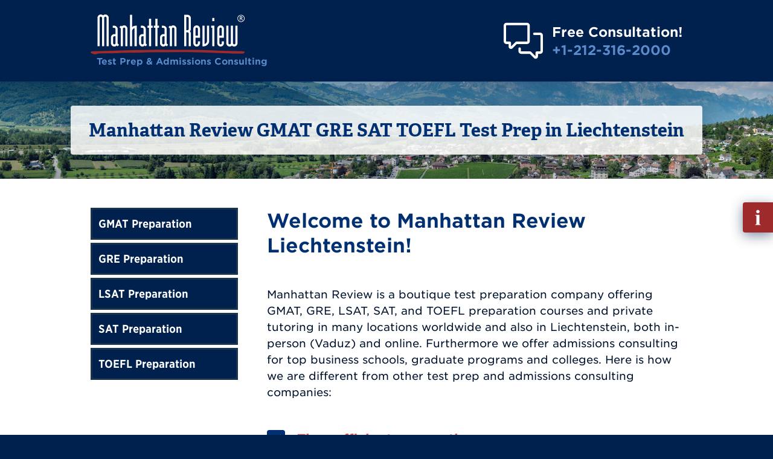

--- FILE ---
content_type: image/svg+xml
request_url: https://www.review.li/_assets/5b90a81696f472c06f98650c1a2c9867/Images/mr-grid-header-info-image-chat.svg
body_size: 387
content:
<svg viewBox="0 0 65 65" xmlns="http://www.w3.org/2000/svg" xml:space="preserve" fill-rule="evenodd" clip-rule="evenodd" stroke-linejoin="round" stroke-miterlimit="2">
  <g fill="#fff">
    <path d="M4.74 2.709c-2.6 0-4.74 2.14-4.74 4.74v25.729a4.74 4.74 0 0 0 4.74 4.739h3.385v4.179c.001 2.165 1.782 3.945 3.946 3.945a3.95 3.95 0 0 0 2.79-1.155l6.971-6.969h16.762c2.6 0 4.739-2.139 4.739-4.739V7.449c0-2.6-2.139-4.74-4.739-4.74H4.74Zm-.678 4.74a.68.68 0 0 1 .678-.677h33.854a.68.68 0 0 1 .677.677v25.729a.68.68 0 0 1-.677.677H20.99a2.03 2.03 0 0 0-1.436.596l-7.367 7.366v-5.931a2.04 2.04 0 0 0-2.031-2.031H4.74a.681.681 0 0 1-.678-.677V7.449Z"/>
    <path d="M60.937 23.699a.68.68 0 0 0-.677-.677h-9.479a2.041 2.041 0 0 1-2.031-2.032 2.04 2.04 0 0 1 2.031-2.031h9.479a4.741 4.741 0 0 1 4.74 4.74v25.729c0 2.6-2.14 4.739-4.74 4.739h-3.385v4.179c-.001 2.165-1.782 3.945-3.946 3.945a3.95 3.95 0 0 1-2.79-1.155l-6.971-6.969H29.115c-2.6 0-4.74-2.139-4.74-4.739V45.46a2.04 2.04 0 0 1 2.031-2.031 2.04 2.04 0 0 1 2.031 2.031v3.968c0 .374.304.677.678.677H44.01a2.03 2.03 0 0 1 1.436.596l7.366 7.366v-5.931c0-1.114.917-2.031 2.032-2.031h5.416a.68.68 0 0 0 .677-.677V23.699Z" fill-rule="nonzero"/>
  </g>
</svg>
